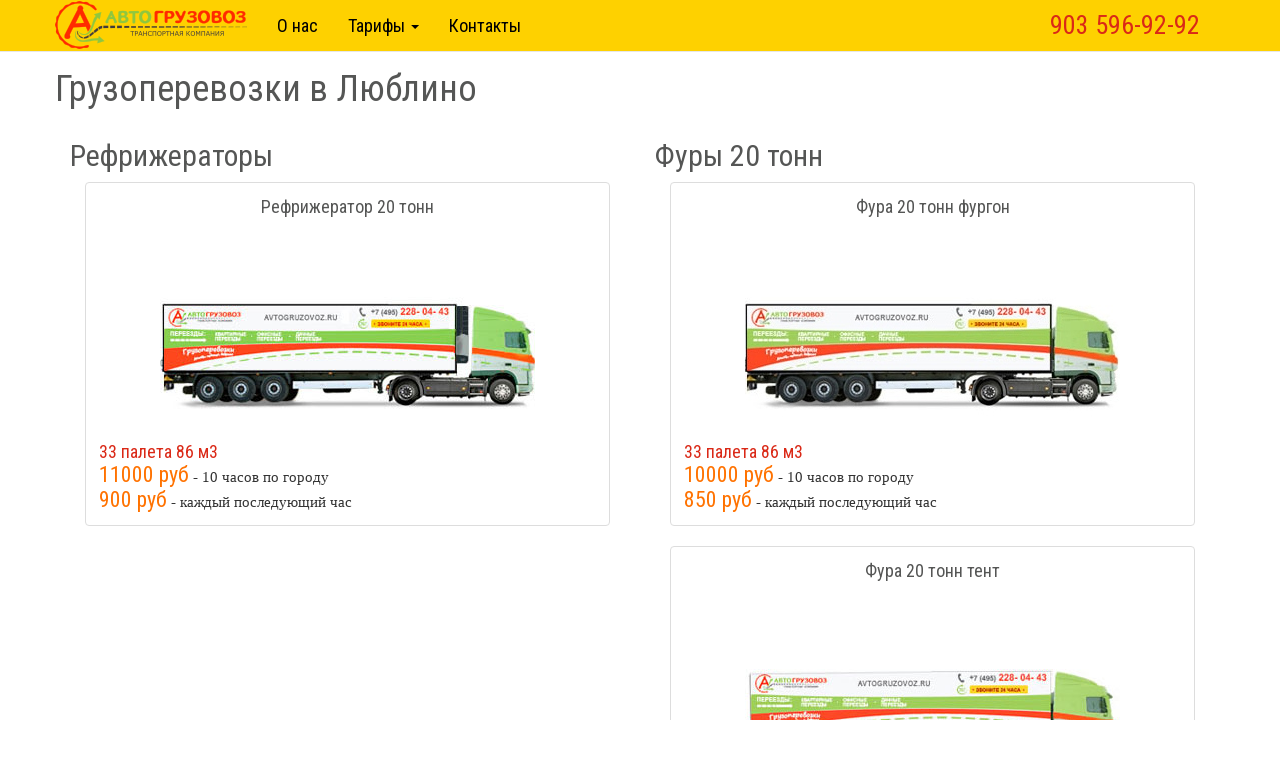

--- FILE ---
content_type: text/html; charset=UTF-8
request_url: https://avtogruzovoz.ru/gruzoperevozki-v-lyublino/
body_size: 4826
content:
<!DOCTYPE html>
<html lang="ru">
  <head>
    <meta charset="utf-8">
    <meta http-equiv="X-UA-Compatible" content="IE=edge">
    <meta name="viewport" content="width=device-width, initial-scale=1">
    <title>Грузоперевозки в Люблино</title>
		<link rel="shortcut icon" href="http://avtogruzovoz.ru/favicon.ico" type="image/x-icon">
    <link href="https://avtogruzovoz.ru/wp-content/themes/avtogruzovoz/dev/css/bootstrap.min.css" rel="stylesheet">
    <link href="https://avtogruzovoz.ru/wp-content/themes/avtogruzovoz/css/font-awesome.min.css" rel="stylesheet">
    <link href='https://fonts.googleapis.com/css?family=Roboto+Condensed&subset=cyrillic' rel='stylesheet' type='text/css'>
    <link href="https://avtogruzovoz.ru/wp-content/themes/avtogruzovoz/dev/css/style.css" rel="stylesheet">
		<meta name="description" content="Круглосуточные грузоперевозки в Люблино от транспортной компании «Автогрузовоз». Быстро, качественно, недорого. Газель, грузовик, фура с грузчиками."/>
<link rel='dns-prefetch' href='//s.w.org' />
		<script type="text/javascript">
			window._wpemojiSettings = {"baseUrl":"https:\/\/s.w.org\/images\/core\/emoji\/2.2.1\/72x72\/","ext":".png","svgUrl":"https:\/\/s.w.org\/images\/core\/emoji\/2.2.1\/svg\/","svgExt":".svg","source":{"concatemoji":"https:\/\/avtogruzovoz.ru\/wp-includes\/js\/wp-emoji-release.min.js?ver=4.7.29"}};
			!function(t,a,e){var r,n,i,o=a.createElement("canvas"),l=o.getContext&&o.getContext("2d");function c(t){var e=a.createElement("script");e.src=t,e.defer=e.type="text/javascript",a.getElementsByTagName("head")[0].appendChild(e)}for(i=Array("flag","emoji4"),e.supports={everything:!0,everythingExceptFlag:!0},n=0;n<i.length;n++)e.supports[i[n]]=function(t){var e,a=String.fromCharCode;if(!l||!l.fillText)return!1;switch(l.clearRect(0,0,o.width,o.height),l.textBaseline="top",l.font="600 32px Arial",t){case"flag":return(l.fillText(a(55356,56826,55356,56819),0,0),o.toDataURL().length<3e3)?!1:(l.clearRect(0,0,o.width,o.height),l.fillText(a(55356,57331,65039,8205,55356,57096),0,0),e=o.toDataURL(),l.clearRect(0,0,o.width,o.height),l.fillText(a(55356,57331,55356,57096),0,0),e!==o.toDataURL());case"emoji4":return l.fillText(a(55357,56425,55356,57341,8205,55357,56507),0,0),e=o.toDataURL(),l.clearRect(0,0,o.width,o.height),l.fillText(a(55357,56425,55356,57341,55357,56507),0,0),e!==o.toDataURL()}return!1}(i[n]),e.supports.everything=e.supports.everything&&e.supports[i[n]],"flag"!==i[n]&&(e.supports.everythingExceptFlag=e.supports.everythingExceptFlag&&e.supports[i[n]]);e.supports.everythingExceptFlag=e.supports.everythingExceptFlag&&!e.supports.flag,e.DOMReady=!1,e.readyCallback=function(){e.DOMReady=!0},e.supports.everything||(r=function(){e.readyCallback()},a.addEventListener?(a.addEventListener("DOMContentLoaded",r,!1),t.addEventListener("load",r,!1)):(t.attachEvent("onload",r),a.attachEvent("onreadystatechange",function(){"complete"===a.readyState&&e.readyCallback()})),(r=e.source||{}).concatemoji?c(r.concatemoji):r.wpemoji&&r.twemoji&&(c(r.twemoji),c(r.wpemoji)))}(window,document,window._wpemojiSettings);
		</script>
		<style type="text/css">
img.wp-smiley,
img.emoji {
	display: inline !important;
	border: none !important;
	box-shadow: none !important;
	height: 1em !important;
	width: 1em !important;
	margin: 0 .07em !important;
	vertical-align: -0.1em !important;
	background: none !important;
	padding: 0 !important;
}
</style>
<script type='text/javascript' src='https://avtogruzovoz.ru/wp-includes/js/jquery/jquery.js?ver=1.12.4'></script>
<script type='text/javascript' src='https://avtogruzovoz.ru/wp-includes/js/jquery/jquery-migrate.min.js?ver=1.4.1'></script>
<script type='text/javascript' src='https://avtogruzovoz.ru/wp-content/themes/avtogruzovoz/js/jquery.cookie.js?ver=4.7.29'></script>
<script type='text/javascript' src='https://avtogruzovoz.ru/wp-content/themes/avtogruzovoz/js/scripts.js?ver=4.7.29'></script>
<script type='text/javascript' src='https://avtogruzovoz.ru/wp-content/themes/avtogruzovoz/js/calc_per.js?ver=4.7.29'></script>
<script type='text/javascript'>
/* <![CDATA[ */
var kento_contact_form_ajax = {"kento_contact_form_ajaxurl":"https:\/\/avtogruzovoz.ru\/wp-admin\/admin-ajax.php"};
/* ]]> */
</script>
<script type='text/javascript' src='https://avtogruzovoz.ru/wp-content/plugins/kento-ajax-contact-form/js/kento-contact-form.js?ver=2.0'></script>
<link rel="alternate" type="application/json+oembed" href="https://avtogruzovoz.ru/wp-json/oembed/1.0/embed?url=https%3A%2F%2Favtogruzovoz.ru%2Fgruzoperevozki-v-lyublino%2F" />
<link rel="alternate" type="text/xml+oembed" href="https://avtogruzovoz.ru/wp-json/oembed/1.0/embed?url=https%3A%2F%2Favtogruzovoz.ru%2Fgruzoperevozki-v-lyublino%2F&#038;format=xml" />
    <!-- HTML5 shim and Respond.js for IE8 support of HTML5 elements and media queries -->
    <!-- WARNING: Respond.js doesn't work if you view the page via file:// -->
    <!--[if lt IE 9]>
      <script src="https://oss.maxcdn.com/html5shiv/3.7.2/html5shiv.min.js"></script>
      <script src="https://oss.maxcdn.com/respond/1.4.2/respond.min.js"></script>
    <![endif]-->

  </head>
  <body>
  
    <nav class="navbar navbar-default navbar-fixed-top">
      <div class="container">
        <div class="navbar-header">
            <button type="button" class="navbar-toggle collapsed" data-toggle="collapse" data-target="#navbar">
              <span class="icon-bar"></span>
              <span class="icon-bar"></span>
              <span class="icon-bar"></span>
            </button>
            <a class="navbar-brand hidden-xs" href="/">
              <img src="https://avtogruzovoz.ru/wp-content/themes/avtogruzovoz/dev/img/logo.png" alt="">
            </a>
            <p class="navbar-text hidden-md hidden-lg">
             <span class="roistat-phone">903 596-92-92</span>
            </p>
        </div>
        <div id="navbar" class="navbar-collapse collapse">
          <ul class="nav navbar-nav">
            <li>
              <a class="visible-xs" href="/">
                <img src="https://avtogruzovoz.ru/wp-content/themes/avtogruzovoz/dev/img/logo.png" alt="">
              </a>
            </li>
            <li><a href="/about/">О нас</a></li>
            <li class="dropdown">
              <a href="#" class="dropdown-toggle" data-toggle="dropdown" role="button" aria-haspopup="true" aria-expanded="false">Тарифы <span class="caret"></span></a>
              <ul class="dropdown-menu">
                <li class="dropdown-header">Грузоперевозки</li>
                <li><a href="http://avtogruzovoz.ru/gruzoperevozki-20-tonn/">до 20 тон</a></li>
                <li role="separator" class="divider"></li>
                <li class="dropdown-header">Рефрижераторы</li>
                <li><a href="http://avtogruzovoz.ru/category/refrizheratory/cars_20/">до 20 тон</a></li>
              </ul>
            </li>
						            <li class="hidden-sm hidden-md"><a href="/contacts/">Контакты</a></li>
						          </ul>
					<!-- Button trigger modal -->
          <!--div class="navbar-text navbar-right visible-md visible-lg">
            <button type="button" class="btn btn-success btn-md" data-toggle="modal" data-target="#callMeBack">
              Обратный звонок
            </button>
          </div-->
          <p class="navbar-text hidden-sm navbar-right our-phone">
           <span class="roistat-phone">903 596-92-92</span>
          </p>
        </div><!--/.nav-collapse -->
        
      </div>
    </nav>

				
    <div class="container">
      <div class="row">
				<h1>Грузоперевозки в Люблино</h1>
				<div class="col-md-6">
					<h2>Рефрижераторы</h2>
					<div class="col-md-12 col-lg-12">
				<div class="thumbnail">
					<h4>Рефрижератор 20 тонн</h4>
					<img src="https://avtogruzovoz.ru/wp-content/uploads/2015/01/refrizheratory_300x175_3.jpg">
					<div class="caption">
					<span class="pallets">33 палета 86 м3</span><br>
					<span class="price">11000 руб</span> - 10 часов по городу <br>
          <span class="price">900 руб</span> - каждый последующий час
					</div>
				</div>
			</div>				</div>
				<div class="col-md-6">
					<h2>Фуры 20 тонн</h2>
					<div class="col-md-12 col-lg-12">
				<div class="thumbnail">
					<h4>Фура 20 тонн фургон</h4>
					<img src="https://avtogruzovoz.ru/wp-content/uploads/vyveri-mashinu_300x175_161.jpg">
					<div class="caption">
					<span class="pallets">33 палета 86 м3</span><br>
					<span class="price">10000 руб</span> - 10 часов по городу <br>
          <span class="price">850 руб</span> - каждый последующий час
					</div>
				</div>
			</div><div class="col-md-12 col-lg-12">
				<div class="thumbnail">
					<h4>Фура 20 тонн тент</h4>
					<img src="https://avtogruzovoz.ru/wp-content/uploads/vyveri-mashinu_300x175_15.jpg">
					<div class="caption">
					<span class="pallets">33 палета 86 м3</span><br>
					<span class="price">10000 руб</span> - 10 часов по городу <br>
          <span class="price">850 руб</span> - каждый последующий час
					</div>
				</div>
			</div>										<a name="calc"></a>
				</div>
			</div>
    </div>
		<div class="container">
			<div class="row">
				      </div>
    </div>
		
	<div class=" footer">
			<div class="container">
			<hr>
			<div class="row">
							<div class="col-md-3 col-xs-6">
									<ul class="list-unstyled">
											<li>Автогрузовоз<li>
											<li><a href="http://avtogruzovoz.ru/about/">О нас</a></li>
											<li><a href="http://avtogruzovoz.ru/contacts/">Контакты</a></li>
											<li><span class="glyphicon glyphicon-thumbs-up" aria-hidden="true"></span> <a href="http://avtogruzovoz.ru/reviews/">Отзывы</a></li>
											<li><a href="http://avtogruzovoz.ru/rekvizity/">Реквизиты</a></li>
											<li><a href="http://avtogruzovoz.ru/category/vakansii/">Вакансии</a></li>
											<li><i class="demo-icon icon-sitemap"></i> <a href="http://avtogruzovoz.ru/html-sitemap/">Карта сайта</a></li>
									</ul>
							</div>
							<div class="col-md-3 col-xs-6">
									<ul class="list-unstyled">
											<li>Грузоперевозки<li>
											<li><a href="http://avtogruzovoz.ru/gruzoperevozki-20-tonn/">до 20 тон</a></li>
											<li><a href="http://avtogruzovoz.ru/category/vyveri-mashinu/">Все машины</a></li>
									</ul>
							</div>
							<div class="col-md-3 col-xs-6">
									<ul class="list-unstyled">
											<li>Рефрижераторы<li>
											<li><a href="http://avtogruzovoz.ru/category/refrizheratory/cars_20/">до 20 тон</a></li>
									</ul>
							</div>
			</div>
			<hr>
			<div class="row">
							<div class="col-xs-12 col-md-5">
										<span class="roistat-phone vphone">903 596-92-92</span>&nbsp;
							</div>
							<div class="col-xs-12 col-md-3">
										<script type="text/javascript" src="//vk.com/js/api/openapi.js?122"></script>
										<!-- VK Widget -->
										<div id="vk_groups"></div>
										<script type="text/javascript">
										VK.Widgets.Group("vk_groups", {mode: 0, width: "220", height: "200", color1: 'FFFFFF', color2: '2B587A', color3: '5B7FA6'}, 98328120);
										</script>
							</div>
							<div class="col-xs-12 col-md-4 footerinfo">
									<i class="demo-icon icon-skype large"></i> <a class="skype_link" href="skype:avtogruzovoz1">avtogruzovoz1</a>&nbsp;
									<i class="glyphicon glyphicon-envelope large"></i> <a href="mailto:info@avtogruzovoz.ru">info@avtogruzovoz.ru</a>
									<br>
									
							</div>
							<div class="col-xs-12 col-md-12">
									<p class="text-muted">© 2000 - 2016 Автогрузовоз. Все права защищены</p>
							</div>
                <div class="com-md-12">
<!--	                -->                </div>
					</div>
	</div>
</div>


<!-- Modal -->
<div class="modal fade" id="callMeBack" tabindex="-1" role="dialog" aria-labelledby="myModalLabel">
  <div class="modal-dialog" role="document">
    <div class="modal-content">
      <div class="modal-header">
        <button type="button" class="close" data-dismiss="modal" aria-label="Close"><span aria-hidden="true">&times;</span></button>
        <h4 class="modal-title" id="myModalLabel">Обратный звонок</h4>
      </div>
      <div class="modal-body">
        <form>
          <div class="form-group">
            <label for="zoz_name">Имя</label>
						<div class="input-group">
							<span class="input-group-addon" id="basic-addon1">
								<span class="glyphicon glyphicon-user" aria-hidden="true"></span>
							</span>
							<input type="text" id="zoz_name" class="form-control" placeholder="Имя" aria-describedby="basic-addon1">
						</div>
          </div>
          
          <div class="form-group">
            <label for="phone">Телефон</label>
						<div class="input-group">
							<span class="input-group-addon" id="basic-addon1">
								<span class="glyphicon glyphicon-earphone" aria-hidden="true"></span>
							</span>
							<input type="text" id="phone" class="form-control" placeholder="Телефон" aria-describedby="basic-addon1">
						</div>
          </div>
          <button id="kento-contact-form-submit" type="submit" class="btn btn-success">Перезвоните мне</button>
        </form>
      </div>
      <div class="modal-footer">
        <div id="kento-contact-form-submit-success"></div>
      </div>
    </div>
  </div>
</div>

    <!-- Include all compiled plugins (below), or include individual files as needed -->
    <script src="https://avtogruzovoz.ru/wp-content/themes/avtogruzovoz/dev/js/bootstrap.min.js"></script>
		<script type='text/javascript'>
		/* <![CDATA[ */
		var kento_contact_form_ajax = {"kento_contact_form_ajaxurl":"http:\/\/avtogruzovoz.ru\/wp-admin\/admin-ajax.php"};
		/* ]]> */
		</script>
					<script src="https://api-maps.yandex.ru/2.1/?lang=ru_RU" type="text/javascript"></script>
			<script src="https://avtogruzovoz.ru/wp-content/themes/avtogruzovoz/js/deliveryCalculator.js" type="text/javascript"></script>
				<!-- Yandex.Metrika counter -->
<script type="text/javascript">
var yaParams = {/*Здесь параметры визита*/};
</script>

<script type="text/javascript">
(function (d, w, c) {
    (w[c] = w[c] || []).push(function() {
        try {
            w.yaCounter26286132 = new Ya.Metrika({id:26286132,
                    webvisor:true,
                    clickmap:true,
                    trackLinks:true,
                    accurateTrackBounce:true,
                    trackHash:true,params:window.yaParams||{ }});
        } catch(e) { }
    });

    var n = d.getElementsByTagName("script")[0],
        s = d.createElement("script"),
        f = function () { n.parentNode.insertBefore(s, n); };
    s.type = "text/javascript";
    s.async = true;
    s.src = (d.location.protocol == "https:" ? "https:" : "http:") + "//mc.yandex.ru/metrika/watch.js";

    if (w.opera == "[object Opera]") {
        d.addEventListener("DOMContentLoaded", f, false);
    } else { f(); }
})(document, window, "yandex_metrika_callbacks");
</script>
<noscript><div><img src="//mc.yandex.ru/watch/26286132" style="position:absolute; left:-9999px;" alt="" /></div></noscript>

<!-- /Yandex.Metrika counter -->
<script type="text/javascript" src="//vk.com/js/api/openapi.js?127"></script>

<!-- end container-main -->
<script type='text/javascript'>
/* <![CDATA[ */
var ajaxdata = {"url":"https:\/\/avtogruzovoz.ru\/wp-admin\/admin-ajax.php","nonce":"583f15941b"};
/* ]]> */
</script>
<script type='text/javascript' src='https://avtogruzovoz.ru/wp-includes/js/jquery/jquery.form.min.js?ver=3.37.0'></script>
<script type='text/javascript' src='https://avtogruzovoz.ru/wp-includes/js/wp-embed.min.js?ver=4.7.29'></script>
  </body>
</html>

--- FILE ---
content_type: text/css
request_url: https://avtogruzovoz.ru/wp-content/themes/avtogruzovoz/dev/css/style.css
body_size: 2880
content:
body{
	padding-top: 60px;
}
/*fontello*/
@font-face {
      font-family: 'fontello';
      src: url('../fonts/fontello.eot?42709228');
      src: url('../fonts/fontello.eot?42709228#iefix') format('embedded-opentype'),
           url('../fonts/fontello.woff?42709228') format('woff'),
           url('../fonts/fontello.ttf?42709228') format('truetype'),
           url('../fonts/fontello.svg?42709228#fontello') format('svg');
      font-weight: normal;
      font-style: normal;
    }
.demo-icon
    {
      font-family: "fontello";
      font-style: normal;
      font-weight: normal;
      speak: none;
     
      display: inline-block;
      text-decoration: inherit;
      width: 1em;
      margin-right: .2em;
      text-align: center;
      /* opacity: .8; */
     
      /* For safety - reset parent styles, that can break glyph codes*/
      font-variant: normal;
      text-transform: none;
     
      /* fix buttons height, for twitter bootstrap */
      line-height: 1em;
     
      /* Animation center compensation - margins should be symmetric */
      /* remove if not needed */
      margin-left: .2em;
     
      /* You can be more comfortable with increased icons size */
      /* font-size: 120%; */
     
      /* Font smoothing. That was taken from TWBS */
      -webkit-font-smoothing: antialiased;
      -moz-osx-font-smoothing: grayscale;
     
      /* Uncomment for 3D effect */
      /* text-shadow: 1px 1px 1px rgba(127, 127, 127, 0.3); */
    }
	
.icon-vkontakte:before { content: '\e800'; } /* '' */
.icon-skype:before { content: '\e801'; } /* '' */
.footerinfo{ padding: 15px 0; }
.footerinfo .icon-skype { color: #0099FF; margin-left:10px }
.footerinfo .glyphicon-envelope { color: #339933; margin-left:10px; margin-right: .2em; }
.footerinfo a { text-decoration: underline }
#.footerinfo .large { font-size: 22px; }
.icon-facebook-squared:before { content: '\e802'; } /* '' */
.icon-twitter:before { content: '\e803'; } /* '' */
.icon-whatsapp:before { content: '\e804'; } /* '' */
.icon-sitemap:before { content: '\e805'; } /* '' */
.icon-rouble:before { content: '\e806'; } /* '' */
/**/

.navbar-brand {
  padding: 1px 15px 1px 0;
}
.navbar-default {
	background-color: #fed100;
    border-color: #e7e7e7;
}
.navbar-default .navbar-nav > li > a, .navbar-default .navbar-nav .open .dropdown-menu > li > a {
    color: #000;
    font: 18px 'Roboto Condensed', sans-serif;
}
.navbar-default .navbar-text, .vphone {
    color: #DA2917;
		font: 26px/50px 'Roboto Condensed', sans-serif;
    margin: 0 10px;
    padding: 0;
}
.navbar-default .navbar-nav > .active > a, .navbar-default .navbar-nav > .active > a:hover, .navbar-default .navbar-nav > .active > a:focus {
    color: #000;
    background-color: #ffec2d;
}
.navbar-default .navbar-nav > .open > a, .navbar-default .navbar-nav > .open > a:hover, .navbar-default .navbar-nav > .open > a:focus {
    color: #000;
    background-color: #ffec2d;
}
.navbar-default .navbar-nav > li > a:hover, .navbar-default .navbar-nav > li > a:focus{
    color: #DA2917;
}
.navbar-default .navbar-nav .dropdown-menu > li > a:hover, .navbar-default .navbar-nav .dropdown-menu > li > a:focus{
    color: #DA2917;
    background-color: #ffec2d;
}
.dropdown-menu{
    background-color: #ffec2d;
}
.container h1{
    margin-top: 10px;
}
.nav-pills > li.active > a,
.nav-pills > li.active > a:hover,
.nav-pills > li.active > a:focus {
  color: #fff;
  background-color: #B2DA54;
  text-decoration: none;
}
.nav-pills > li > a {
  color: #FF7200;
}
h1, h2, h4{
    color: #555655;
    font-family: 'Roboto Condensed', sans-serif;
}
.price{
    font: 22px 'Roboto Condensed', sans-serif;
    color: #FF7200;
}
.pallets{
    font: 18px 'Roboto Condensed', sans-serif;
    color: #DA2917;
}
.thumbnail .caption {
    font: 15px tahoma;
}
.thumbnail h4 {
    text-align: center;
}
/*calc*/
.mkd_km_in {
  border: 1px solid #a67e5b;
  border-radius: 5px;
  padding: 5px;
  width: 30px;
}
.listatrs > ul {
  background: #f2eb8c;
  border: 1px solid #a67e5b;
  display: none;
  list-style: none;
    box-shadow: 1px 1px 2px #333;
  margin: 0;
  padding: 10px;
  position: absolute;
  text-align: left;
    right: 10px;
    z-index: 10;
}
.listatrs li {
  cursor: pointer;
  padding: 2px;
}
.listatrs li:hover {
  background:#a67e5b;
    color: #fff;
}
.listatrs, .dflvh, .arrlst {
  position: relative;
}
.descttl {
  color: #a67e5b;
  font: italic 13px/1 arial;
  margin-top: -5px;
}
.sctttl {
  font: 15px/30px arial;
  height: 30px;
    color: #593825;
}
.scmttl {
  color: #DA2917;
  font: bold 16px 'Roboto Condensed', sans-serif;
  text-transform: uppercase;
  height: 30px;
  padding: 10px 10px 0;
}
.shell_m {
  margin: 0 10px;
}
.section {
  #background: #f2eb8c;
  border: 2px solid #fed100;
  height: 250px;
  padding: 0 10px;
}
.dflvh, .value_i {
  color: #141a26;
  font: italic 15px/30px arial;
}
.itogo {
  color: #DA2917;
  font: bold 22px 'Roboto Condensed', sans-serif;
  text-transform: uppercase;
  height: 40px;
  padding: 15px 0;
}

.clcrow {
  padding: 10px 0;
}
.arrlst {
  background: #d1e8a0;
  border: 1px solid #94bb55;
  border-radius: 30px;
  color: #94bb55;
  cursor: pointer;
  display: inline-block;
  height: 30px;
  line-height: 30px;
  text-align: center;
  width: 30px;
}
.minus_i, .plus_i {
    background: #d1e8a0;
  border: 1px solid #94bb55;
  border-radius: 30px;
  color: #94bb55;
  font: bold 19px/30px arial;
    text-align: center;
  height: 30px;
  width: 30px;
    cursor: pointer;
    display: inline-block;
}
.minus_i:active, .plus_i:active, .arrlst:active {
    background: #c4e185;
  border: 1px solid #c4e185;
}

.value_i{
    display: inline-block;
    padding: 0 10px;
}
.right{
    text-align: right;
}
/**/

/*pereezd tables*/
.pereyezdy_tables {
  border: 2px solid #aeaeae;
  border-radius: 10px;
  margin: 0 0 25px;
  padding: 10px;
}
td.pereyezdy_tleft, td.pereyezdy_tright {
  width: 50%;
}
td.pereyezdy_tcenter {
  -moz-border-bottom-colors: none;
  -moz-border-left-colors: none;
  -moz-border-right-colors: none;
  -moz-border-top-colors: none;
  border-color: -moz-use-text-color -moz-use-text-color -moz-use-text-color silver;
  border-image: none;
  border-style: none none none solid;
  border-width: medium medium medium 1px;
}
tr.pereyezdy_tbottom td .pereyezdy_tprices label {
  color: #8dc32b;
  display: inline-block;
  font-size: 27px;
  font-weight: bold;
  vertical-align: top;
}
table tr.pereyezdy_ttop td {
  color: #879188;
  font-size: 17px;
  font-weight: bold;
  text-align: center;
}
table tr.pereyezdy_ttop td {
  border-bottom: 1px solid silver;
  color: #879188;
  font-size: 20px;
  font-weight: bold;
  padding: 0 0 10px;
  text-align: center;
  vertical-align: middle;
}
.pereyezdy_tprices {
  padding: 5px;
}
/**/

/*old grid*/

/**/
.col_7 {
  width:5%;
  margin:0 2% 0 0;
  float:left;
}
.col_12 {
  width:10%;
  margin:0 2% 0 0;
  float:left;
}
.col_14 {
  width:12%;
  margin:0 2% 0 0;
  float:left;
}
.col_16 {
  width:14%;
  margin:0 2% 0 0;
  float:left;
}
.col_20 {
  width:18%;
  margin:0 2% 0 0;
  float:left;
}
.col_25 {
  width:23%;
  margin:0 2% 0 0;
  float:left;
}
.col_28 {
  width:26%;
  margin:0 2% 0 0;
  float:left;
}
.col_33 {
  width:31%;
  margin:0 2% 0 0;
  float:left;
}
.col_50 {
  width:48%;
  margin:0 2% 0 0;
  float:left;
}
.col_52 {
  width:50%;
  margin:0 2% 0 0;
  float:left;
}
.col_64 {
  width:62%;
  margin:0 2% 0 0;
  float:left;
}
.col_66 {
  width:64%;
  margin:0 2% 0 0;
  float:left;
}
.col_75 {
  width:73%;
  margin:0 2% 0 0;
  float:left;
}
.col_76 {
  width:74%;
  margin:0 2% 0 0;
  float:left;
}
.col_88 {
  width:86%;
  margin:0 2% 0 0;
  float:left;
}
.col_100 {
  width:98%;
  margin:0 2% 0 0;
}


/**/

/**/
.desc_up_im {
  display: table-cell;
  height: 160px;
  vertical-align: middle;
}
.desc_up_m {
  text-align: center;
}
.accent {
  color: #207130;
  font: bold 16px arial;
}
/**/

/*reviews*/
.mark {
    background: rgba(0, 0, 0, 0) url("../../img/stars.png") repeat 0 0;
    height: 20px;
    width: 100px;
}
/**/

/*float video*/
.v_as_img {
    display: block;
    float: left;
    height: 315px;
    margin-right: 15px;
    text-align: right;
}
/**/

/** The breadcrumb **/
.btn-group.btn-breadcrumb {
    #margin-top: 50px;
    margin-bottom: 10px;
}
.btn-breadcrumb .btn:not(:last-child):after 
{
  content: " ";
  display: block;
  width: 0;
  height: 0;
  border-top: 17px solid transparent;
  border-bottom: 17px solid transparent;
  border-left: 10px solid white;
  position: absolute;
  top: 50%;
  margin-top: -17px;
  left: 100%;
  z-index: 3;
}

.btn-breadcrumb .btn:not(:last-child):before 
{
  content: " ";
  display: block;
  width: 0;
  height: 0;
  border-top: 17px solid transparent;
  border-bottom: 17px solid transparent;
  border-left: 10px solid rgb(173, 173, 173);
  position: absolute;
  top: 50%;
  margin-top: -17px;
  margin-left: 1px;
  left: 100%;
  z-index: 3;
}

/** The Spacing **/
.btn-breadcrumb .btn 
{
padding:6px 12px 6px 24px;
}
.btn-breadcrumb .btn:first-child
{
padding:6px 6px 6px 10px;
}
.btn-breadcrumb .btn:last-child
{
padding:6px 18px 6px 24px;
}

/** Default button **/
.btn-breadcrumb .btn.btn-default:not(:last-child):after 
{
border-left: 10px solid #fff;
}
.btn-breadcrumb .btn.btn-default:not(:last-child):before
{
border-left: 10px solid #ccc;
}
.btn-breadcrumb .btn.btn-default:hover:not(:last-child):after
{
border-left: 10px solid #ebebeb;
}
.btn-breadcrumb .btn.btn-default:hover:not(:last-child):before 
{
border-left: 10px solid #adadad;
}


/*other*/
.blist {
    background: #f4f7d1;
    box-shadow: 0 0 3px 0 rgba(0, 0, 0, 0.5);
    margin: 0 50px 10px;
    overflow: hidden;
    padding: 4px 10px;
}
ul.custlist li {
    background: url("../../img/listimg1.png") no-repeat 0 50% rgba(0, 0, 0, 0);
    font-size: 14px;
    line-height: 1.3em;
    list-style: outside none none;
    margin-bottom: 6px;
    padding-left: 20px;
        font-style: italic;
    vertical-align: middle;
}

address {
  font: 22px 'Roboto Condensed', sans-serif;
}

.thumbnail h4 {
    text-align: center;
    height: 50px;
}
.footer{
	background-color: #353535;
	margin-top: 50px;
	padding-bottom: 50px;
}
.footer a{
	color: white;
	font-size: 16px;
}
.footer li{
	color: #fff200;
	font: 20px 'Roboto Condensed', sans-serif;
}
.footer hr {
    border: 1px dashed #4a4a4a;
}

.calc-pereezd input.form-control {
    text-align: center;
}
.calc-pereezd .row{
    margin-bottom: 15px;
}



@media (max-width: 992px) {
    .section{
        height: auto;
    }
}

--- FILE ---
content_type: text/javascript
request_url: https://avtogruzovoz.ru/wp-content/plugins/kento-ajax-contact-form/js/kento-contact-form.js?ver=2.0
body_size: 691
content:
jQuery(document).ready(function(){
	
	/*jQuery("#kento-contact-form-name").keyup(function(){
		var t=jQuery("#kento-contact-form-name").val();
		if(t==null||t==""){
			jQuery(".kento-contact-form-name-valid").html("Введите Ваш телефон.")
		}else{
			jQuery(".kento-contact-form-name-valid").html("")
		}
	});*/
	
	
	jQuery("#kento-contact-form-submit").click(function(event){
		event.preventDefault();
		var p=jQuery("#phone").val();
		var n=jQuery("#zoz_name").val();
		var hd=jQuery("#zoz_hidden").val();
		
		if(n=='сука'||n=='клик'||n=='хуй'||jQuery.cookie('chmo')=='1'){
			jQuery.cookie('chmo', '1', { expires: 365 });
			jQuery("#kento-contact-form-submit-success").html('<span style="color:red;font-size:17px;padding:5px">Умри - УЁБОК!!!</span>');
			return;
		}
		
		if(/^\+?(\d[\d\-\+\(\) ]{5,}\d$)/.test(jQuery('#phone').val()) && n.length>0){
			jQuery.ajax({
				type:"POST",
				url:kento_contact_form_ajax.kento_contact_form_ajaxurl,
				data:{action:"kento_contact_form_send",name:n,phone:p,lead:hd},
				success:function(t){
					jQuery("#kento-contact-form-submit-success").html(t);
					var n=jQuery("#mail-sent-success").attr("success");
					if(n==1){jQuery(".sending").hide()
				}}
			})
		}else{
			jQuery("#kento-contact-form-submit-success").html('<span style="color:#f00; font-weight: bold;">Введите корректные данные.</span>')
		}
	})
});

--- FILE ---
content_type: text/javascript
request_url: https://avtogruzovoz.ru/wp-content/themes/avtogruzovoz/js/calc_per.js?ver=4.7.29
body_size: 1003
content:
var vrG=tZ=2;
var inC=1; var kmM=cG=prV=prVwg=prVn=prVt=cKb=cPp=cSp=cStc=0;
function calcPrice(){
	var summary=0;
	var vechicle = jQuery('#vechdata');
	prV = parseInt(vechicle.attr('data-minprice'));
	prVwg = parseInt(vechicle.attr('data-price-wg'));
	prVn = parseInt(vechicle.attr('data-nexthour'));
	prVt = parseInt(vechicle.attr('data-mintime'));
	tZ = parseInt(jQuery('#vzakaza').attr('data-cur-v'));
	inC = parseInt(jQuery('#vvttk').attr('data-pc'));
	Kb = jQuery('#up_kor');
	Pp = jQuery('#up_pp');
	Sp = jQuery('#up_sp');
	Stc = jQuery('#up_stc');
	gRz = jQuery('#cntgrz');
	gVr = jQuery('#vrgrz');
	mkKm = jQuery('#mkadkm');
	
	if(parseInt(gRz.attr('data-cur-v')) == 0){
		prV = prVwg;
	}else/* if(parseInt(gRz.attr('data-cur-v')) == 1){
		prV = prV - Math.round((prV-prVwg)/2);
	}else if(parseInt(gRz.attr('data-cur-v')) == 2){
		prV = prV;
	}else*/{
		//prV = prV + (Math.round((prV-prVwg)/2))*(parseInt(gRz.text())-2);
		prV = prVwg + parseInt(gRz.attr('data-cur-v'))*parseInt(gVr.attr('data-cur-v'))*parseInt(gVr.attr('data-price-gr'));
	}
	summary += (prVt<tZ) ? prV+(tZ-prVt)*prVn : prV;
	if(summary == 0) summary = prV;
	summary += parseInt(Kb.text())*parseInt(Kb.attr('data-up_p')) + parseInt(Pp.text())*parseInt(Pp.attr('data-up_p')) + 
	parseInt(Sp.text())*parseInt(Sp.attr('data-up_p')) + parseInt(Stc.text())*parseInt(Stc.attr('data-up_p'));
	summary += parseInt(mkKm.attr('data-dmk'))*parseInt(mkKm.attr('data-cur-v'))*2;
	jQuery('#itogoprice').text(summary);
}

jQuery(document).ready(function(){
	
	jQuery('.minus_i').on('click', function(){
		var valS = jQuery(this).next();
		var itN = (parseInt(valS.text()) > parseInt(valS.attr('data-min-v'))) ? parseInt(valS.text()) : parseInt(valS.attr('data-min-v')) + 1;
		valS.text(itN - 1).attr('data-cur-v', itN - 1);
		calcPrice();
	});
	jQuery('.plus_i').on('click', function(){
		var valS = jQuery(this).prev();
		var itN = parseInt(valS.text());
		valS.text(itN + 1).attr('data-cur-v', itN + 1);
		calcPrice();
	});
	jQuery('.arrlst').on('click', function(){
		jQuery(this).next().toggle();
	});
	jQuery('.listatrs li.vli').on('click', function(){
		var acIli = jQuery(this);
		var dMt = parseInt(acIli.attr('data-mintime')),
		dMp = parseInt(acIli.attr('data-minprice')),
		dNh = parseInt(acIli.attr('data-nexthour')),
		dPwg = parseInt(acIli.attr('data-price-wg')),
		dVt = acIli.text();
		jQuery('#vechdata').text(dVt).attr('data-mintime',dMt).attr('data-minprice',dMp).attr('data-nexthour',dNh).attr('data-price-wg',dPwg);
		jQuery('#vzakaza').text(dMt).attr('data-cur-v',dMt).attr('data-min-v',dMt);
		jQuery('#timedescrip').text(dMt);
		jQuery('#timedescrip_g').text(dMt);
		jQuery('#vrgrz').text(dMt).attr('data-cur-v', dMt).attr('data-min-v', dMt);
		jQuery('#mkaddescrip').text(parseInt(acIli.attr('data-price-mkad')));
		jQuery('#mkadkm').attr('data-dmk', parseInt(acIli.attr('data-price-mkad')));
		acIli.parent().hide();
		calcPrice();
	});
	jQuery('.listatrs li.ttkli').on('click', function(){
		var acIvli = jQuery(this);
		var vPc = parseInt(acIvli.attr('data-pc')),
		vPt = acIvli.text();
		jQuery('#vvttk').text(vPt).attr('data-pc',vPc);
		acIvli.parent().hide();
		calcPrice();
	});
	jQuery('#in_mk_v').on('keyup', function(event){
		if((event.keyCode < 48 || event.keyCode > 57) && (event.keyCode < 96 || event.keyCode > 105 ))
			return false;
		var kKmin = parseInt(jQuery(this).val());
		jQuery(this).prev().prev().text(kKmin).attr('data-cur-v', kKmin);
		calcPrice();
	});
	
});

--- FILE ---
content_type: text/javascript
request_url: https://avtogruzovoz.ru/wp-content/themes/avtogruzovoz/js/deliveryCalculator.js
body_size: 1848
content:
function init() {
    var myMap = new ymaps.Map('map', {
            center: [55.567321, 38.225804],
            zoom: 9,
            type: 'yandex#map',
            controls: ['zoomControl']
        }),
        searchStartPoint = new ymaps.control.SearchControl({
            options: {
                useMapBounds: true,
                noPlacemark: true,
                noPopup: true,
                placeholderContent: 'Адрес начальной точки',
                size: 'large'
            }
        }),
        searchFinishPoint = new ymaps.control.SearchControl({
            options: {
                useMapBounds: true,
                noCentering: true,
                noPopup: true,
                noPlacemark: true,
                placeholderContent: 'Адрес конечной точки',
                size: 'large',
                float: 'none',
                position: { left: 10, top: 44 }
            }
        }),
        calculator = new DeliveryCalculator(myMap, myMap.getCenter());

    myMap.controls.add(searchStartPoint);
    myMap.controls.add(searchFinishPoint);

    searchStartPoint.events.add('resultselect', function (e) {
        var results = searchStartPoint.getResultsArray(),
            selected = e.get('index'),
            point = results[selected].geometry.getCoordinates();

        calculator.setStartPoint(point);
    })
        .add('load', function (event) {
            // По полю skip определяем, что это не дозагрузка данных.
            // По getRusultsCount определяем, что есть хотя бы 1 результат.
            if (!event.get('skip') && searchStartPoint.getResultsCount()) {
                searchStartPoint.showResult(0);
            }
        });

    searchFinishPoint.events.add('resultselect', function (e) {
        var results = searchFinishPoint.getResultsArray(),
            selected = e.get('index'),
            point = results[selected].geometry.getCoordinates();

        calculator.setFinishPoint(point);
				
    })
        .add('load', function (event) {
            // По полю skip определяем, что это не дозагрузка данных.
            // По getRusultsCount определяем, что есть хотя бы 1 результат.
            if (!event.get('skip') && searchFinishPoint.getResultsCount()) {
                searchFinishPoint.showResult(0);
            }
        });
				
		
}

function DeliveryCalculator(map, finish) {
    this._map = map;
    this._start = null;
    this._route = null;
    this._startBalloon;
    this._finishBalloon;

    map.events.add('click', this._onClick, this);
}

var ptp = DeliveryCalculator.prototype;

ptp._onClick= function (e) {
    if (this._start) {
        this.setFinishPoint(e.get('coords'));
    } else {
        this.setStartPoint(e.get('coords'));
    }
};

ptp._onStartDragEnd = function (e) {
    var coords = this._start.geometry.getCoordinates();
    this.geocode("start", coords);
}

ptp._onFinishDragEnd = function (e) {
    var coords = this._finish.geometry.getCoordinates();
    this.geocode("finish", coords);
}

ptp.getDirection = function () {
    if(this._route) {
        this._map.geoObjects.remove(this._route);
    }

    if (this._start && this._finish) {
        var self = this,
            start = this._start.geometry.getCoordinates(),
            finish = this._finish.geometry.getCoordinates(),
            startBalloon = this._startBalloon,
            finishBalloon = this._finishBalloon;


        ymaps.route([start, finish])
            .then(function (router) {
                var distance = Math.round(router.getLength() / 1000),
                    message = '<span style="font-weight: bold; font-style: italic">Стоимость грузоперевозки фурой 20 тонн: '+self.calculate(distance)+' руб.</span>'+"\n";
                    message += '<span style="font-weight: bold; font-style: italic">Стоимость грузоперевозки рефом 20 тонн: '+self.calculate(distance, true)+' руб.</span>';

                self._route = router.getPaths();

                self._route.options.set({ strokeWidth: 5, strokeColor: '0000ffff', opacity: 0.5 });
                self._map.geoObjects.add(self._route);
                self._start.properties.set('balloonContentHeader', '<span>Расстояние: ' + distance + ' км.</span><br/>');
                self._start.properties.set('balloonContentBody', message);
                self._finish.properties.set('balloonContentHeader', '<span>Расстояние: ' + distance + ' км.</span><br/>');
                self._finish.properties.set('balloonContentBody', message);
								self._finish.balloon.open();

            });

        self._map.setBounds(self._map.geoObjects.getBounds())
    }
};

ptp.setStartPoint = function (position) {
    if(this._start) {
        this._start.geometry.setCoordinates(position);
    }
    else {
        this._start = new ymaps.Placemark(position, { iconContent: 'А' }, { draggable: true });
        this._start.events.add('dragend', this._onStartDragEnd, this);
        this._map.geoObjects.add(this._start);
    }
    this.geocode("start", position);
};

ptp.setFinishPoint = function (position) {
    if(this._finish) {
        this._finish.geometry.setCoordinates(position);
    }
    else {
        this._finish = new ymaps.Placemark(position, { iconContent: 'Б' }, { draggable: true });
        this._finish.events.add('dragend', this._onFinishDragEnd, this);
        this._map.geoObjects.add(this._finish);
    }
    if (this._start) {
        this.geocode("finish", position);
    }
		
};

ptp.geocode = function (str, point) {
    ymaps.geocode(point).then(function(geocode) {
        if (str == "start") {
            this._startBalloon = geocode.geoObjects.get(0) &&
                geocode.geoObjects.get(0).properties.get('balloonContentBody') || '';
            console.log(str + " " + this._startBalloon);
        } else {
            this._finishBalloon = geocode.geoObjects.get(0) &&
                geocode.geoObjects.get(0).properties.get('balloonContentBody') || '';
            console.log(str + " " + this._finishBalloon);
						
        }
        this.getDirection();
				
    }, this);

};
ptp.calculate = function (len, ref) {
    // Константы.
    var DELIVERY_TARIF = 40,
				DELIVERY_TARIF_REF = 45,
        MINIMUM_COST = 8000;
		if(len < 300){
			if(!ref)
				return Math.max(len * DELIVERY_TARIF + MINIMUM_COST, 1);
			else
				return Math.max(len * DELIVERY_TARIF_REF + MINIMUM_COST, 1);
		}else{
			if(!ref)
				return Math.max(len * DELIVERY_TARIF*1.8, 1);
			else
				return Math.max(len * DELIVERY_TARIF_REF*1.8, 1);
		}
};

ymaps.ready(init);
